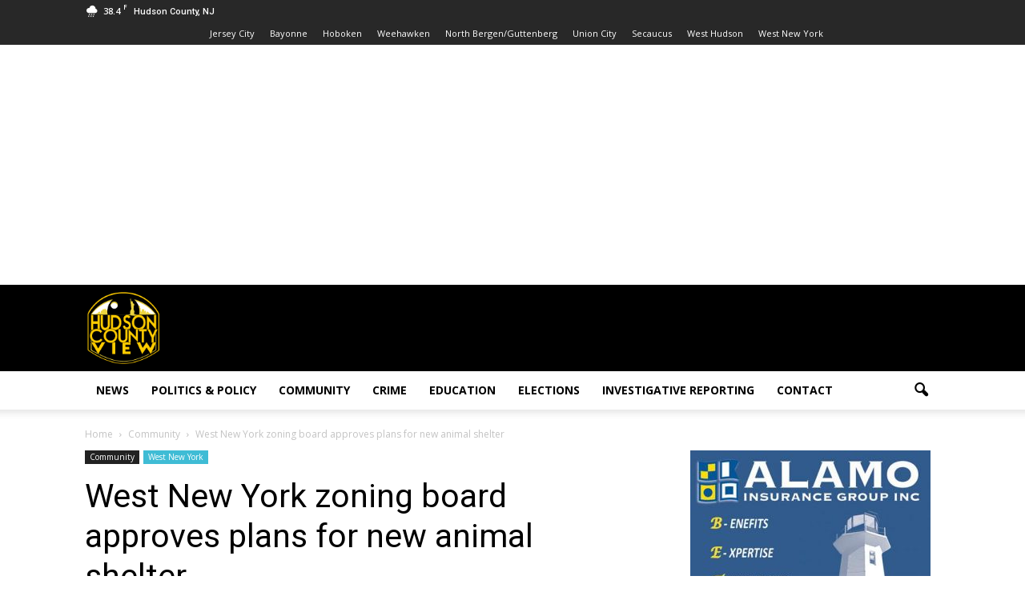

--- FILE ---
content_type: text/html; charset=utf-8
request_url: https://www.google.com/recaptcha/api2/aframe
body_size: 261
content:
<!DOCTYPE HTML><html><head><meta http-equiv="content-type" content="text/html; charset=UTF-8"></head><body><script nonce="8Entis9tsi-2Yolm-t1-cw">/** Anti-fraud and anti-abuse applications only. See google.com/recaptcha */ try{var clients={'sodar':'https://pagead2.googlesyndication.com/pagead/sodar?'};window.addEventListener("message",function(a){try{if(a.source===window.parent){var b=JSON.parse(a.data);var c=clients[b['id']];if(c){var d=document.createElement('img');d.src=c+b['params']+'&rc='+(localStorage.getItem("rc::a")?sessionStorage.getItem("rc::b"):"");window.document.body.appendChild(d);sessionStorage.setItem("rc::e",parseInt(sessionStorage.getItem("rc::e")||0)+1);localStorage.setItem("rc::h",'1765435708431');}}}catch(b){}});window.parent.postMessage("_grecaptcha_ready", "*");}catch(b){}</script></body></html>